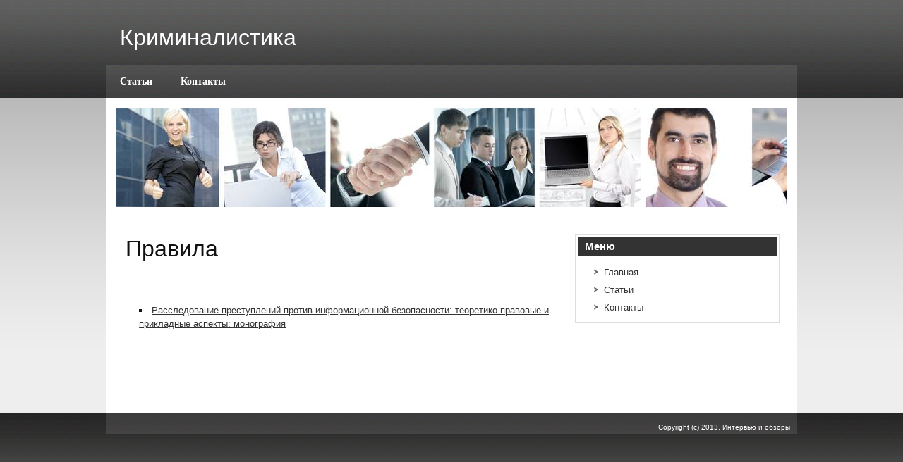

--- FILE ---
content_type: text/html
request_url: http://antinazism.org/kriminalistika.html
body_size: 1619
content:
<!DOCTYPE html>
<!-- HTML 5 -->
<html dir="ltr" lang="ru-RU"><head><meta http-equiv="Content-Type" content="text/html; charset=windows-1251">                
	
	
	
	<title>Криминалистика
</title>




<link rel="stylesheet" id="zee_stylesheet-css" href="images/style.css" type="text/css" media="all">
<link rel="stylesheet" id="zee_main_font-css" href="images/css.css" type="text/css" media="all">
<script type="text/javascript" src="images/comment-reply.js"></script>
<script type="text/javascript" src="images/jquery_004.js"></script>
<script type="text/javascript" src="images/jquery-ui-1.js"></script>
<script type="text/javascript" src="images/jquery_003.js"></script>
<script type="text/javascript" src="images/jquery.js"></script>
<script type="text/javascript" src="images/jquery_002.js"></script>

 
<link rel="prev" title="Статьи
" href=articles.html>
<meta name="generator" content="WordPress 3.3">

<style type="text/css"></style><style type="text/css">
	   #custom_header img {
			margin: 0;
			width: 950px;
            height: 140px;
        }
    </style></head>

<body class="home page page-id-111 page-template-default">
<div id="wrapper">

	<div id="header">

		<div id="head">
			<div id="logo">
									<h1>Криминалистика
</h1>
							</div>
			<div id="socialmedia_icons">
								<div class="clear"></div>
			</div>
			<div class="clear"></div>
		</div>
		
		<div id="navi_container">
			<div id="navi">
				<div class="menu"><ul><li class="page_item page-item-95"><a href=articles.html>Статьи
</a></li><li class="page_item page-item-6"><a href=contacts.html>Контакты
</a></li></ul></div>
			</div>
		</div>
		<div class="clear"></div>
	</div>
	
	<div id="container">
	
			<div id="custom_header">
			<img src="images/default_header.jpg">
		</div>
	
	<div id="wrap">
		<div id="content">
		
				
			<div id="page-111" class="post-111 page type-page status-publish hentry">
				
				<h2>Правила
</h2>
				
				<div class="entry">
										<p><!--{beforetext}--><br><ul><li><a href="/rassledovanie-prestyplenii-protiv-informacionnoi-bezopasnosti-teoretiko-pravovye-i-prikladnye-aspekty-monografija-346811.html">Расследование преступлений против информационной безопасности: теоретико-правовые и прикладные аспекты: монография</a></li></ul><br><!--{aftertext}--></p>
					<div class="clear"></div>
									</div>

			</div>

		
				
		
<!-- You can start editing here. -->


	
		
	</div>

		
<div id="sidebar">
	<ul>

<li id="nav_menu-3" class="widget widget_nav_menu"><h2 class="widgettitle">Меню
</h2>
<div class="menu-%d0%bc%d0%b5%d0%bd%d1%8e-%d1%81%d0%b0%d0%b9%d1%82%d0%b0-container"><ul id="menu-%d0%bc%d0%b5%d0%bd%d1%8e-%d1%81%d0%b0%d0%b9%d1%82%d0%b0" class="menu"><li id="menu-item-4" class="menu-item menu-item-type-custom menu-item-object-custom current-menu-item current_page_item menu-item-home menu-item-4"><a href=index.html>Главная</a></li>
<li id="menu-item-97" class="menu-item menu-item-type-post_type menu-item-object-page menu-item-97"><a href=articles.html>Статьи
</a></li>
<li id="menu-item-19" class="menu-item menu-item-type-post_type menu-item-object-page menu-item-19"><a href=contacts.html>Контакты
</a></li>
</ul></div></li>
	
	</ul></div><!--s_l--><!--check code--><!--/s_l--></div>      
	
	</div>
	<div id="footer">
		<div id="foot">
						<div class="credit_link">Copyright (c) 2013, Интервью и обзоры
<!--LiveInternet counter--><script type="text/javascript"><!--document.write("<a href='http://www.liveinternet.ru/click' "+"target=_blank><img src='//counter.yadro.ru/hit?t44.6;r"+escape(document.referrer)+((typeof(screen)=="undefined")?"":";s"+screen.width+"*"+screen.height+"*"+(screen.colorDepth?screen.colorDepth:screen.pixelDepth))+";u"+escape(document.URL)+";"+Math.random()+"' alt='' title='LiveInternet' "+"border='0' width='31' height='31'><\/a>")//--></script><!--/LiveInternet-->
			<div class="clear"></div>
		</div>
	</div>
</div>
	
</body></html>

--- FILE ---
content_type: text/css
request_url: http://antinazism.org/images/css.css
body_size: 285
content:
@font-face {
  font-family: 'Paytone One';
  font-style: normal;
  font-weight: 400;
  src: local('Paytone One'), local('PaytoneOne'), url(http://themes.googleusercontent.com/static/fonts/paytoneone/v5/D_d4Nj6jwG2cmUCLYeqgKYbN6UDyHWBl620a-IRfuBk.woff) format('woff');
}
